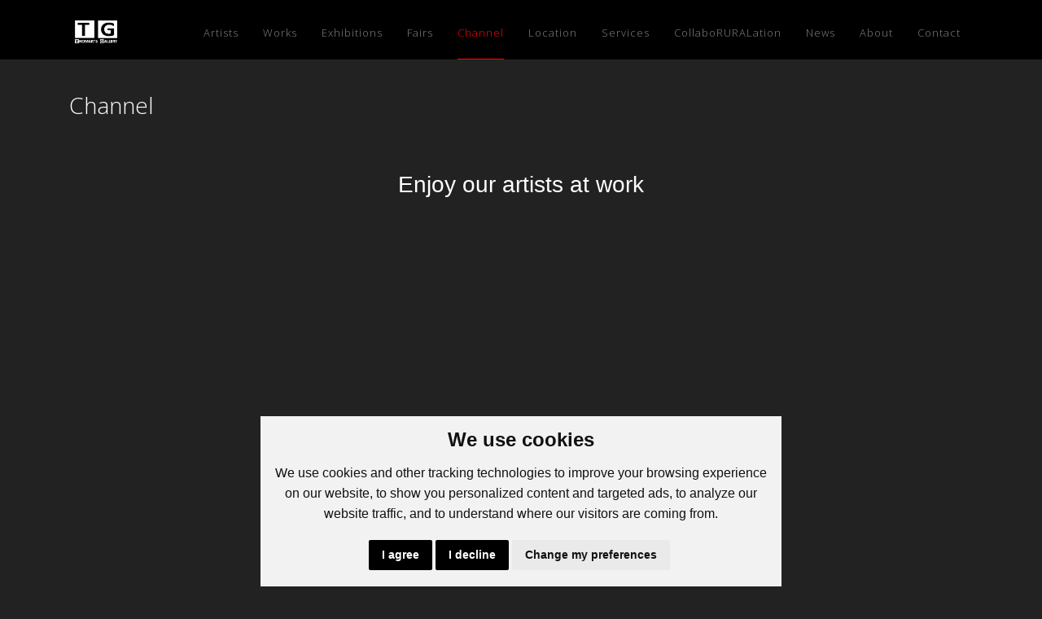

--- FILE ---
content_type: text/html; charset=UTF-8
request_url: https://www.thomartsgallery.com/channel
body_size: 7440
content:
<title>
    Channel - Thomarts Gallery
</title>





<!DOCTYPE html>
<html dir="ltr" lang="en-US">
<head>
	<meta http-equiv="content-type" content="text/html; charset=utf-8" />
    <meta name="viewport" content="width=device-width, initial-scale=1" />

    
    
    <link rel="preconnect" href="https://fonts.gstatic.com">
    <link href="https://fonts.googleapis.com/css2?family=Open+Sans:wght@300;400;700&display=swap" rel="stylesheet">

    
            <link rel="stylesheet" href="https://www.thomartsgallery.com/themes/lyra/css/app.css?id=c332d37fa83d135c89ce" type="text/css" />
    
    
            <style>
            .vela li:nth-child(6).nav-item a.nav-link.active { color: red !important; font-weight: 600;}
.vela li:nth-child(6).nav-item a.nav-link { color: red !important; font-weight: 600;}
        </style>
    
	<link rel="icon" type="image/png" href="https://artfundi.fra1.digitaloceanspaces.com/07497c96ae8b406f9913ee308926ffa8/1478/conversions/IMG-20200509-WA0000-favicon.png">


    
    
    <meta name="description" content="THOMARTS GALLERY HOSTS UNIQUE EVENTS AND IS AN EXCEPTIONAL ARTIST- RUN,&amp;nbsp;CONTEMPORARY ART GALLERY SITUATED IN FORESHORE, CAPE TOWN. THE GALLERY OCCUPIES A RARE NICHE IN THE ART WORLD AND PLAYS A CRUCIAL PART IN THE AWARENESS OF ART, ELEVATING RECOGNITION AND KNITTING TOGETHER OPPORTUNITIES FOR DESERVING CREATIVES. IN ITS CURATORIAL APPROACH, THE GALLERY FOCUSES ON SHOWCASING INVESTMENT ART COLLECTIONS FOR PRIVATE AND CORPORATE COLLECTORS AND IT HAS ENJOYED A SANGUINE SUCCESS WITH ARTISTS THAT IT HAS COLLABORATED WITH.THE FLUIDITY OF THE GALLERY&#039;S DNA FLOWS WITH THE AFFECTIVE DIMENSIONS OF THE EVER CHALLENGING AND CHANGING CONTEMPORARY ART WORLD, MAKING IT AN ESTABLISHMENT THAT ENCOMPASSES DIFFERENT IDEAS INFLUENCED AND BRED BY CREATIVES IN AN ART WORLD THAT IS EVER CONTROVERSIAL. OVER THE PAST YEARS THE GALLERY HAS SPREAD ITS WINGS TO FOCUS ON A FEW RURAL-BASED CREATIVE PROJECTS, COLLABORATING WITH BLIND WOMEN FROM LIMPOPO AND DISABLED YOUTH IN MPUMALANGA.THE COLLABORATIONS, WHICH HAVE ENHANCED THE ARTISTS&#039; TECHNIQUES AND IMPROVED THEIR SKILLS, HAS BEEN BOTH A GROUNDBREAKER AND A JOB CREATION INITIATIVE. THIS INITIATIVE EMANATES FROM THE OUTCRY OF THE INEFFECTIVENESS OF MARGINALIZED ART AFFECTING RURAL-BASED CREATIVES.﻿">
    <meta name="keywords" content="art, exhibitions, artworks, artists, galleries, collections, contemporary art, modern art, creative projects, curated content, art viewing, online exhibitions, cultural content, creative spaces">
    <meta name="author" content="Thomarts Gallery">
    <link rel="canonical" href="https://www.thomartsgallery.com/channel">

    <!-- OpenGraph (Facebook, LinkedIn) -->
    <meta property="og:title" content="Channel - Thomarts Gallery">
    <meta property="og:description" content="THOMARTS GALLERY HOSTS UNIQUE EVENTS AND IS AN EXCEPTIONAL ARTIST- RUN,&amp;nbsp;CONTEMPORARY ART GALLERY SITUATED IN FORESHORE, CAPE TOWN. THE GALLERY OCCUPIES A RARE NICHE IN THE ART WORLD AND PLAYS A CRUCIAL PART IN THE AWARENESS OF ART, ELEVATING RECOGNITION AND KNITTING TOGETHER OPPORTUNITIES FOR DESERVING CREATIVES. IN ITS CURATORIAL APPROACH, THE GALLERY FOCUSES ON SHOWCASING INVESTMENT ART COLLECTIONS FOR PRIVATE AND CORPORATE COLLECTORS AND IT HAS ENJOYED A SANGUINE SUCCESS WITH ARTISTS THAT IT HAS COLLABORATED WITH.THE FLUIDITY OF THE GALLERY&#039;S DNA FLOWS WITH THE AFFECTIVE DIMENSIONS OF THE EVER CHALLENGING AND CHANGING CONTEMPORARY ART WORLD, MAKING IT AN ESTABLISHMENT THAT ENCOMPASSES DIFFERENT IDEAS INFLUENCED AND BRED BY CREATIVES IN AN ART WORLD THAT IS EVER CONTROVERSIAL. OVER THE PAST YEARS THE GALLERY HAS SPREAD ITS WINGS TO FOCUS ON A FEW RURAL-BASED CREATIVE PROJECTS, COLLABORATING WITH BLIND WOMEN FROM LIMPOPO AND DISABLED YOUTH IN MPUMALANGA.THE COLLABORATIONS, WHICH HAVE ENHANCED THE ARTISTS&#039; TECHNIQUES AND IMPROVED THEIR SKILLS, HAS BEEN BOTH A GROUNDBREAKER AND A JOB CREATION INITIATIVE. THIS INITIATIVE EMANATES FROM THE OUTCRY OF THE INEFFECTIVENESS OF MARGINALIZED ART AFFECTING RURAL-BASED CREATIVES.﻿">
    <meta property="og:type" content="website">
    <meta property="og:url" content="https://www.thomartsgallery.com/channel">
    <meta property="og:site_name" content="Thomarts Gallery">

    
    <!-- Twitter Card (Twitter/X sharing) -->
    <meta name="twitter:card" content="summary_large_image">
    <meta name="twitter:title" content="Channel - Thomarts Gallery">
    <meta name="twitter:description" content="THOMARTS GALLERY HOSTS UNIQUE EVENTS AND IS AN EXCEPTIONAL ARTIST- RUN,&amp;nbsp;CONTEMPORARY ART GALLERY SITUATED IN FORESHORE, CAPE TOWN. THE GALLERY OCCUPIES A RARE NICHE IN THE ART WORLD AND PLAYS A CRUCIAL PART IN THE AWARENESS OF ART, ELEVATING RECOGNITION AND KNITTING TOGETHER OPPORTUNITIES FOR DESERVING CREATIVES. IN ITS CURATORIAL APPROACH, THE GALLERY FOCUSES ON SHOWCASING INVESTMENT ART COLLECTIONS FOR PRIVATE AND CORPORATE COLLECTORS AND IT HAS ENJOYED A SANGUINE SUCCESS WITH ARTISTS THAT IT HAS COLLABORATED WITH.THE FLUIDITY OF THE GALLERY&#039;S DNA FLOWS WITH THE AFFECTIVE DIMENSIONS OF THE EVER CHALLENGING AND CHANGING CONTEMPORARY ART WORLD, MAKING IT AN ESTABLISHMENT THAT ENCOMPASSES DIFFERENT IDEAS INFLUENCED AND BRED BY CREATIVES IN AN ART WORLD THAT IS EVER CONTROVERSIAL. OVER THE PAST YEARS THE GALLERY HAS SPREAD ITS WINGS TO FOCUS ON A FEW RURAL-BASED CREATIVE PROJECTS, COLLABORATING WITH BLIND WOMEN FROM LIMPOPO AND DISABLED YOUTH IN MPUMALANGA.THE COLLABORATIONS, WHICH HAVE ENHANCED THE ARTISTS&#039; TECHNIQUES AND IMPROVED THEIR SKILLS, HAS BEEN BOTH A GROUNDBREAKER AND A JOB CREATION INITIATIVE. THIS INITIATIVE EMANATES FROM THE OUTCRY OF THE INEFFECTIVENESS OF MARGINALIZED ART AFFECTING RURAL-BASED CREATIVES.﻿">

    

	        <script async src="https://www.googletagmanager.com/gtag/js?id=UA-123816214-29"></script>
<script>
  window.dataLayer = window.dataLayer || [];
  function gtag(){dataLayer.push(arguments);}
  gtag('js', new Date());
  gtag('config', 'UA-123816214-29');
</script>
	
                
    <script>
        document.addEventListener("contextmenu", function (e){
            e.preventDefault();
        }, false);
    </script>
</head>
<body class="lyra">
	<div id="wrapper" class="clearfix">
        <div class="menu">
    <nav class="navbar fixed-top navbar-expand-lg navbar-dark">
        <div class="container">
            <a class="navbar-brand" href="https://www.thomartsgallery.com">
                <img src="https://artfundi.fra1.digitaloceanspaces.com/07497c96ae8b406f9913ee308926ffa8/462/conversions/TG-Logo---white-Background-medium.png" style="max-width:150px; max-height: 55px; object-fit: contain;" alt="Thomarts Gallery" title="Thomarts Gallery">
            </a>
            <button class="navbar-toggler" type="button" data-toggle="collapse" data-target="#navbarSupportedContent"
                aria-controls="navbarSupportedContent" aria-expanded="false" aria-label="Toggle navigation">
                <span class="navbar-toggler-icon"></span>
            </button>

            <div class="collapse navbar-collapse" id="navbarSupportedContent">
                <ul class="navbar-nav ml-auto">

                    
                                                                    <li class="nav-item">
                            <a href="https://www.thomartsgallery.com/artists" class="nav-link ">Artists</a>
                        </li>
                                            
                                            <li class="nav-item">
                            <a href="https://www.thomartsgallery.com/works" class="nav-link ">Works</a>
                        </li>
                    
                                            <li class="nav-item">
                            <a href="https://www.thomartsgallery.com/exhibitions" class="nav-link ">Exhibitions</a>
                        </li>
                    
                    
                                            <li class="nav-item">
                            <a href="https://www.thomartsgallery.com/fairs" class="nav-link ">Fairs</a>
                        </li>
                    
                    
                    
                    
                                            <li class="nav-item">
                            <a href="https://www.thomartsgallery.com/channel" class="nav-link active">Channel</a>
                        </li>
                    
                                                                                                        <li class="nav-item">
                                    <a href="https://www.thomartsgallery.com/location" class="nav-link ">Location</a>
                                </li>
                                                                                                                <li class="nav-item">
                                    <a href="https://www.thomartsgallery.com/services" class="nav-link ">Services</a>
                                </li>
                                                                                                                <li class="nav-item">
                                    <a href="https://www.thomartsgallery.com/collaboruralation" class="nav-link ">CollaboRURALation</a>
                                </li>
                                                                        
                                            <li class="nav-item">
                            <a href="https://www.thomartsgallery.com/news" class="nav-link ">News</a>
                        </li>
                    
                    
                                            <li class="nav-item">
                            <a href="https://www.thomartsgallery.com/about" class="nav-link ">About</a>
                        </li>
                    
                                            <li class="nav-item">
                            <a href="https://www.thomartsgallery.com/contact" class="nav-link ">Contact</a>
                        </li>
                    
                </ul>
            </div>
        </div>
    </nav>
</div>

<style>
    li.nav-item a {
        color: rgba249,255,255,0.93 !important;
    }
    li.nav-item a:hover {
        color: #969fbc !important;
    }
    li.nav-item a.active {
        border-bottom: 1px solid #fd0202;
        color: #fd0202 !important;
    }
    @media screen and (max-width:1024px) {
        a.active {
            border-bottom: 1px solid #fd0202 !important;
        }
    }
</style>

    	<script type="text/javascript">

    setTimeout(function() {
        $('.successMsg').fadeOut('fast');
    }, 4000); // <-- time in milliseconds

</script>		
    
    <div class="container">
        <h1 class="page-title text-left p-0 mb-0 py-5">Channel</h1>
    </div>

            <div class="container">
            <p></p><h3 data-mce-style="text-align: center;" style="font-family: Verdana, Arial, Helvetica, sans-serif; text-align: center;">Enjoy our artists at work</h3><p style="text-align: center; font-family: Verdana, Arial, Helvetica, sans-serif; font-size: 11px;"> </p><p data-mce-style="text-align: center;" style="font-family: Verdana, Arial, Helvetica, sans-serif; font-size: 11px; text-align: center;"><br></p><div style="text-align: center;"><div style="text-align: center;">


<iframe width="853" height="480" src="https://www.youtube.com/embed/2ZxfXvxRUR4" title="YouTube video player" frameborder="0" allow="accelerometer; autoplay; clipboard-write; encrypted-media; gyroscope; picture-in-picture" allowfullscreen=""></iframe></div><p></p><p style="text-align: center; "><br></p><p style="text-align: center; "><iframe frameborder="0" src="//www.youtube.com/embed/FHUIikEysiU" width="640" height="360" class="note-video-clip"></iframe></p><p style="text-align: center; "><br></p><p style="text-align: center; "><iframe frameborder="0" src="//www.youtube.com/embed/8jK8pfbdCAs" width="640" height="360" class="note-video-clip"></iframe></p><p style="text-align: center; "><br></p><p style="text-align: center; "><iframe frameborder="0" src="//www.youtube.com/embed/-MIySiqcEWE" width="640" height="360" class="note-video-clip"></iframe></p><p style="text-align: center; "><br></p></div>
        </div>
    
    
    
        
        <style>

        .newsletter {
            background-color: #181818;
        }
        .input-container {
            padding-right: 0;
        }

        .input {
            background-color: #444444!important;
            border: none!important;
            border-bottom: 1px solid #9A9A9A!important;
            color: whitesmoke!important;
            height: 35px!important;
            line-height: 35px!important;
        }

        .newsletter-button > button {
            background: #444444;
            border: none;
            color: #ffffff;
            font-size: 16px;
            height: 35px;
            line-height: 17px;
            font-weight: normal;
        }

        @media(max-width:991px){
            .input-container {
                margin-bottom: 1.5rem;
            }
        }
    </style>
    <div id="newsletterSignup" class="dark newsletter" style="padding: 5rem 3rem; position: relative;">

        
        <div id="signupForm">
            <div class="container clearfix">
                <div class="featured-slider" style="padding: 15px;">

                                            <h2 class="mb-4" style="padding: 0 1rem; color: ;">Sign Up to our Newsletter!</h2>

                        <form class="row contact" method="POST" action="https://www.thomartsgallery.com/add/newsletter/signup">
                            <input type="hidden" name="_token" value="9ezSwtpIIRrqKvJx7dD01r9Lv7uZYsaDzA8ojKSX">                            <div id="my_name_iKiD4vSEFwAnewWB_wrap" style="display: none" aria-hidden="true">
        <input id="my_name_iKiD4vSEFwAnewWB"
               name="my_name_iKiD4vSEFwAnewWB"
               type="text"
               value=""
                              autocomplete="nope"
               tabindex="-1">
        <input name="valid_from"
               type="text"
               value="[base64]"
                              autocomplete="off"
               tabindex="-1">
    </div>

                            <div class="col-12 col-md-3 input-container">
                                <input type="text" class="form-control input" name="name" placeholder="First Name*" required />
                            </div>

                            <div class="col-12 col-md-3 input-container">
                                <input type="text" class="form-control input" name="surname" placeholder="Last Name" />
                            </div>

                            <div class="col-12 col-md-3 input-container">
                                <input type="email" class="form-control input" name="email" placeholder="Email*" required />
                            </div>

                            <div class="col-12 col-md-3 newsletter-button">
                                <button class="btn btn-outline-dark w-100" type="submit">Subscribe</button>
                            </div>

                        </form>
                                    </div>
            </div>
        </div>
    </div>

		<footer class="footer">

    <div class="container">
        <div class="">
            <div class="row inside">

                                <div class="col-12 text-center">
                    <p class="heading">Let's Connect</p>
                    <div class="">

                                                <a href="https://web.facebook.com/Thomas-Gallery-326797191341789/?epa=SEARCH_BOX&amp;_rdc=1&amp;_rdr" target="_blank">
                            <svg width="35px" height="35px" viewBox="0 0 70 70" version="1.1"
                                xmlns="http://www.w3.org/2000/svg" xmlns:xlink="http://www.w3.org/1999/xlink">
                                <g stroke="none" stroke-width="1" fill="#333" fill-rule="evenodd">
                                    <g>
                                        <g>
                                            <circle cx="45" cy="45" r="45"></circle>
                                            <path
                                                d="M30.1888889,52.0361795 L36.5635556,52.0361795 L36.5635556,34.5266541 L41.3457222,34.5266541 L42.2915,29.0555601 L36.5635556,29.0555601 L36.5635556,25.0910217 C36.5635556,23.8129797 37.3899444,22.4710941 38.571,22.4710941 L41.8263889,22.4710941 L41.8263889,17 L37.8367778,17 L37.8367778,17.0245253 C31.5943333,17.2510926 30.3117778,20.866437 30.2005556,24.6639696 L30.1888889,24.6639696 L30.1888889,29.0555601 L27,29.0555601 L27,34.5266541 L30.1888889,34.5266541 L30.1888889,52.0361795 Z"
                                                id="Fill-4" fill="#ffffff"></path>
                                        </g>
                                    </g>
                                </g>
                            </svg>
                        </a>
                        
                                                <a href="https://twitter.com/ThomartsGaller1" target="_blank">
                        <svg width="45px" height="45px" viewBox="0 0 70 70" version="1.1"
                            xmlns="http://www.w3.org/2000/svg" xmlns:xlink="http://www.w3.org/1999/xlink">
                            <g stroke="none" stroke-width="1" fill="#333333" fill-rule="evenodd">
                                <g>
                                    <g>
                                        <circle cx="45" cy="45" r="45"></circle>
                                        <path
                                            d="M51.0321333,21.6131333 C50.0442444,22.2459111 47.7760667,23.1654222 46.6574667,23.1654222 L46.6574667,23.1673111 C45.3802,21.833 43.5819778,21 41.5876889,21 C37.7143333,21 34.5734889,24.1408444 34.5734889,28.0126889 C34.5734889,28.5506444 34.6358222,29.0753778 34.7510444,29.5785778 L34.7499111,29.5785778 C29.4957778,29.4406889 23.7494,26.8072 20.2900889,22.2999333 C18.1632,25.9813778 20.0037333,30.0757333 22.4173556,31.5675778 C21.5911556,31.6299111 20.0702222,31.4723778 19.3543333,30.7738667 C19.3063556,33.2173333 20.4812444,36.4548889 24.7652444,37.6294 C23.9401778,38.0732889 22.4796889,37.9459778 21.8446444,37.8515333 C22.0675333,39.9142 24.9560222,42.6107778 28.1146222,42.6107778 C26.9888444,43.9129778 22.7532,46.2748444 18,45.5234444 C21.2281111,47.4875111 24.9904,48.625 28.9725556,48.625 C40.2888889,48.625 49.0771333,39.4536889 48.6041556,28.1396222 C48.6022667,28.1271556 48.6022667,28.1146889 48.6011333,28.1010889 C48.6022667,28.072 48.6041556,28.0429111 48.6041556,28.0126889 C48.6041556,27.9775556 48.6011333,27.9443111 48.6,27.9103111 C49.6302,27.2057556 51.0124889,25.9594667 52,24.3191556 C51.4272889,24.6346 49.7091556,25.2662444 48.1104,25.4230222 C49.1364444,24.8692 50.6566222,23.0554889 51.0321333,21.6131333"
                                            id="Fill-1" fill="#ffffff"></path>
                                    </g>
                                </g>
                            </g>
                        </svg>
                        </a>
                        
                        
                                                <a href="https://instagram.com/thomartsg?igshid=loaqk1lgpi68" target="_blank">
                            <svg style="margin-left:5px;" width="20px" height="20px" viewBox="0 0 256 256" version="1.1"
                                xmlns="http://www.w3.org/2000/svg" xmlns:xlink="http://www.w3.org/1999/xlink"
                                preserveAspectRatio="xMidYMid">
                                <g>
                                    <path
                                        d="M127.999746,23.06353 C162.177385,23.06353 166.225393,23.1936027 179.722476,23.8094161 C192.20235,24.3789926 198.979853,26.4642218 203.490736,28.2166477 C209.464938,30.5386501 213.729395,33.3128586 218.208268,37.7917319 C222.687141,42.2706052 225.46135,46.5350617 227.782844,52.5092638 C229.535778,57.0201472 231.621007,63.7976504 232.190584,76.277016 C232.806397,89.7746075 232.93647,93.8226147 232.93647,128.000254 C232.93647,162.177893 232.806397,166.225901 232.190584,179.722984 C231.621007,192.202858 229.535778,198.980361 227.782844,203.491244 C225.46135,209.465446 222.687141,213.729903 218.208268,218.208776 C213.729395,222.687649 209.464938,225.461858 203.490736,227.783352 C198.979853,229.536286 192.20235,231.621516 179.722476,232.191092 C166.227425,232.806905 162.179418,232.936978 127.999746,232.936978 C93.8200742,232.936978 89.772067,232.806905 76.277016,232.191092 C63.7971424,231.621516 57.0196391,229.536286 52.5092638,227.783352 C46.5345536,225.461858 42.2700971,222.687649 37.7912238,218.208776 C33.3123505,213.729903 30.538142,209.465446 28.2166477,203.491244 C26.4637138,198.980361 24.3784845,192.202858 23.808908,179.723492 C23.1930946,166.225901 23.0630219,162.177893 23.0630219,128.000254 C23.0630219,93.8226147 23.1930946,89.7746075 23.808908,76.2775241 C24.3784845,63.7976504 26.4637138,57.0201472 28.2166477,52.5092638 C30.538142,46.5350617 33.3123505,42.2706052 37.7912238,37.7917319 C42.2700971,33.3128586 46.5345536,30.5386501 52.5092638,28.2166477 C57.0196391,26.4642218 63.7971424,24.3789926 76.2765079,23.8094161 C89.7740994,23.1936027 93.8221066,23.06353 127.999746,23.06353 M127.999746,0 C93.2367791,0 88.8783247,0.147348072 75.2257637,0.770274749 C61.601148,1.39218523 52.2968794,3.55566141 44.1546281,6.72008828 C35.7374966,9.99121548 28.5992446,14.3679613 21.4833489,21.483857 C14.3674532,28.5997527 9.99070739,35.7380046 6.71958019,44.1551362 C3.55515331,52.2973875 1.39167714,61.6016561 0.769766653,75.2262718 C0.146839975,88.8783247 0,93.2372872 0,128.000254 C0,162.763221 0.146839975,167.122183 0.769766653,180.774236 C1.39167714,194.398852 3.55515331,203.703121 6.71958019,211.845372 C9.99070739,220.261995 14.3674532,227.400755 21.4833489,234.516651 C28.5992446,241.632547 35.7374966,246.009293 44.1546281,249.28042 C52.2968794,252.444847 61.601148,254.608323 75.2257637,255.230233 C88.8783247,255.85316 93.2367791,256 127.999746,256 C162.762713,256 167.121675,255.85316 180.773728,255.230233 C194.398344,254.608323 203.702613,252.444847 211.844864,249.28042 C220.261995,246.009293 227.400247,241.632547 234.516143,234.516651 C241.632039,227.400755 246.008785,220.262503 249.279912,211.845372 C252.444339,203.703121 254.607815,194.398852 255.229725,180.774236 C255.852652,167.122183 256,162.763221 256,128.000254 C256,93.2372872 255.852652,88.8783247 255.229725,75.2262718 C254.607815,61.6016561 252.444339,52.2973875 249.279912,44.1551362 C246.008785,35.7380046 241.632039,28.5997527 234.516143,21.483857 C227.400247,14.3679613 220.261995,9.99121548 211.844864,6.72008828 C203.702613,3.55566141 194.398344,1.39218523 180.773728,0.770274749 C167.121675,0.147348072 162.762713,0 127.999746,0 Z M127.999746,62.2703115 C91.698262,62.2703115 62.2698034,91.69877 62.2698034,128.000254 C62.2698034,164.301738 91.698262,193.730197 127.999746,193.730197 C164.30123,193.730197 193.729689,164.301738 193.729689,128.000254 C193.729689,91.69877 164.30123,62.2703115 127.999746,62.2703115 Z M127.999746,170.667175 C104.435741,170.667175 85.3328252,151.564259 85.3328252,128.000254 C85.3328252,104.436249 104.435741,85.3333333 127.999746,85.3333333 C151.563751,85.3333333 170.666667,104.436249 170.666667,128.000254 C170.666667,151.564259 151.563751,170.667175 127.999746,170.667175 Z M211.686338,59.6734287 C211.686338,68.1566129 204.809755,75.0337031 196.326571,75.0337031 C187.843387,75.0337031 180.966297,68.1566129 180.966297,59.6734287 C180.966297,51.1902445 187.843387,44.3136624 196.326571,44.3136624 C204.809755,44.3136624 211.686338,51.1902445 211.686338,59.6734287 Z"
                                        fill="#ffffff"></path>
                                </g>
                            </svg>
                        </a>
                        
                                                                                                
                    </div>
                </div>
                
            </div>

            <div class="col-12 text-center text-sm powered_by">
                <a href="https://artfundi.tech" target="_blank">Powered by Artfundi</a> |
                <a href="https://artfundi.tech" target="_blank">Copyright &copy; 2026 </a>
                                <a href="https://www.thomartsgallery.com/login">Login</a>
                            </div>

        </div>

    </div>
</footer>

    </div>
        <script src="https://www.thomartsgallery.com/themes/lyra/js/app.js?id=a872bd6825ec6bbb8072c410d5532b89"></script>
    		    <script>
        $('.toast').toast('show');
    </script>
                
    <script type="text/javascript" src="//www.freeprivacypolicy.com/public/cookie-consent/4.1.0/cookie-consent.js"
    charset="UTF-8" SameSite="None"></script>

    <script type="text/javascript" charset="UTF-8">
        document.addEventListener('DOMContentLoaded', function() {
            cookieconsent.run({
                "notice_banner_type": "simple",
                "consent_type": "express",
                "palette": "light",
                "language": "en",
                "page_load_consent_levels": ["strictly-necessary"],
                "notice_banner_reject_button_hide": false,
                "preferences_center_close_button_hide": false,
                "page_refresh_confirmation_buttons": false,
                "website_name": 'www.thomartsgallery.com'
            });
        });
        if (typeof gtag !== "function") {
            window.gtag = function () {};
        }
        function setConsent(allGranted) {
            gtag('consent', 'update', {
            ad_storage: allGranted ? 'granted' : 'denied',
            analytics_storage: allGranted ? 'granted' : 'denied',
            ad_user_data: allGranted ? 'granted' : 'denied',
            ad_personalization: allGranted ? 'granted' : 'denied'
            });
        }

        function bindConsentButtons() {
            const acceptBtn  = document.querySelector('.cc-nb-okagree');
            const declineBtn = document.querySelector('.cc-nb-reject');
            const saveBtn    = document.querySelector('.cc-cp-foot-save');

            if (acceptBtn && !acceptBtn._bound) {
            acceptBtn._bound = true;
            acceptBtn.addEventListener('click', () => setConsent(true));
            }

            if (declineBtn && !declineBtn._bound) {
            declineBtn._bound = true;
            declineBtn.addEventListener('click', () => setConsent(false));
            }

            if (saveBtn && !saveBtn._bound) {
            saveBtn._bound = true;
            saveBtn.addEventListener('click', () => setConsent(false));
            }
        }

        bindConsentButtons();
        const observer = new MutationObserver(bindConsentButtons);
        observer.observe(document.documentElement, { childList: true, subtree: true });
    </script>

<a href="#" id="open_preferences_center">Update cookies preferences</a>

<style>
    .freeprivacypolicy-com---nb-simple {
        position: fixed;
        bottom: 0;
        right: 0 !important;
        left: 50% !important;
        margin-left: -25% !important;
        display: flex;
        height: auto !important;
        justify-content: center;
    }

    .cc-cp-foot-byline {
        visibility: hidden;
        display: none;
    }

    .freeprivacypolicy-com---is-hidden {
        visibility: hidden;
        display: none
    }

    .cc-nb-reject,
    .cc-nb-okagree,
    .cc-cp-foot-save {
        background-color: #000000 !important;
    }

    .cc-pc-head-close {
        border-color: #000000 !important;
    }

    .cc-nb-main-container {
        padding: 16px !important;
        text-align: center !important;
    }
</style>


<script defer src="https://static.cloudflareinsights.com/beacon.min.js/vcd15cbe7772f49c399c6a5babf22c1241717689176015" integrity="sha512-ZpsOmlRQV6y907TI0dKBHq9Md29nnaEIPlkf84rnaERnq6zvWvPUqr2ft8M1aS28oN72PdrCzSjY4U6VaAw1EQ==" data-cf-beacon='{"version":"2024.11.0","token":"80e4374146ae41cc8b3beb9efc889e00","r":1,"server_timing":{"name":{"cfCacheStatus":true,"cfEdge":true,"cfExtPri":true,"cfL4":true,"cfOrigin":true,"cfSpeedBrain":true},"location_startswith":null}}' crossorigin="anonymous"></script>
</body>
</html>
